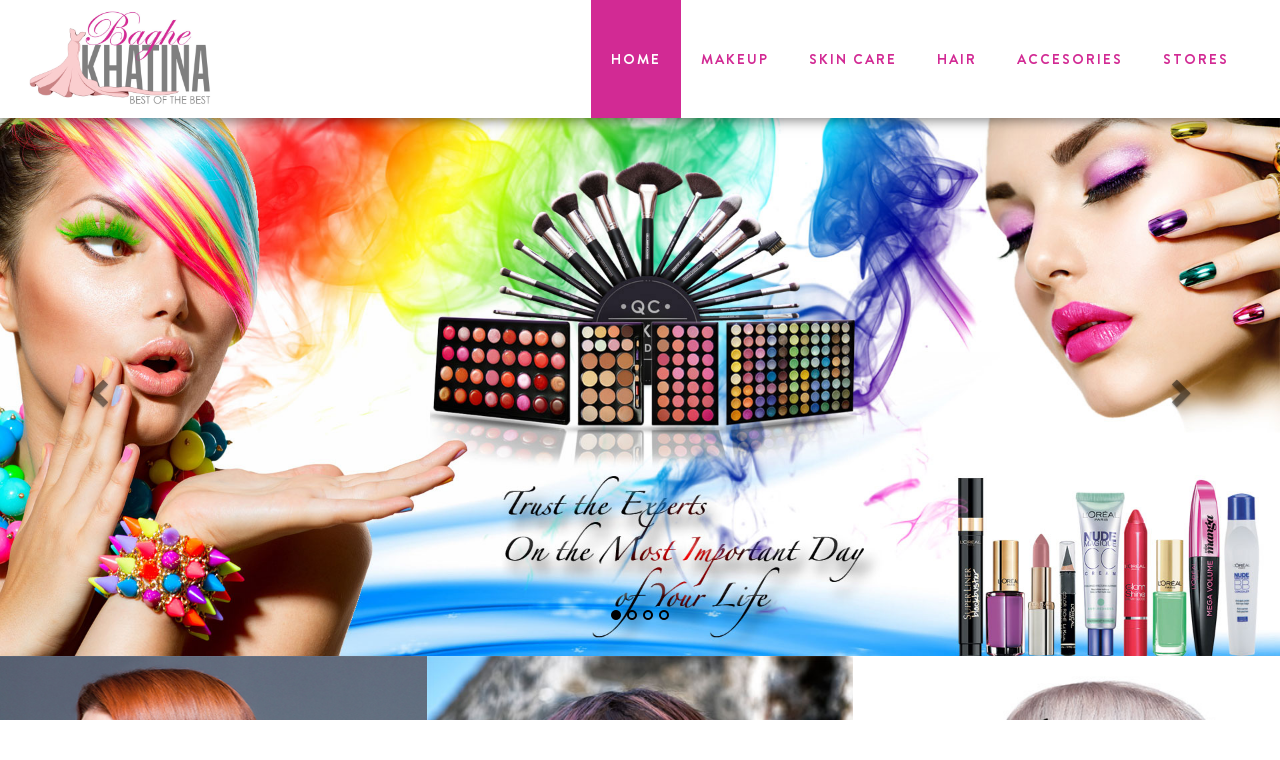

--- FILE ---
content_type: text/html
request_url: https://baghekhatina.com/
body_size: 5581
content:
<!DOCTYPE html>
<html lang="en">
<head prefix="og: http://ogp.me/ns#">
    <link href="favicon.ico" rel="shortcut icon" />
    <meta charset="utf-8">
    <meta http-equiv="X-UA-Compatible" content="IE=edge">
    <meta name="viewport" content="width=device-width, initial-scale=1">
    <meta name="keywords" content="cosmetic in Iraq, Selective in Iraq, flormar in Iraq, calvin klein in Iraq, cartier in Iraq, lakme in Iraq
          , bvlgari in Iraq, kezy in Iraq, cosmetics in Iraq, lipstic in Iraq, shampo in Iraq, hair color in Iraq, high quality cosmetics and professional hair color" />
    <meta name="description" content="Baghe Khatina" />
    <meta name="author" content="Baghe Khatina" />

    <meta property="og:image" content="https://baghekhatina.com/img/logo.jpg" />
    <meta property="og:type" content="website" />
    <meta property="og:url" content="http://baghekhatina.com" />
    <meta property="og:title" content="Baghe Khatina" />
    <meta property="og:description" content="Baghe Khatina" />

    <title>Baghe Khatina | Cosmetics retail stores In Iraq and Erbil Flormar Selective </title>

    <!-- Bootstrap -->
    <link href="css/bootstrap.min.css" rel="stylesheet">
    <link href="css/font-awesome.css" rel="stylesheet">
    <link rel="stylesheet" href="css/owl.carousel.min.css">
    <link rel="stylesheet" href="css/owl.theme.default.min.css">
    <link href="https://fonts.googleapis.com/css?family=Montserrat:300,400" rel="stylesheet">
    <link rel="stylesheet" href="css/style.css">
    <!-- HTML5 shim and Respond.js for IE8 support of HTML5 elements and media queries -->
    <!-- WARNING: Respond.js doesn't work if you view the page via file:// -->
    <!--[if lt IE 9]>
      <script src="https://oss.maxcdn.com/html5shiv/3.7.3/html5shiv.min.js"></script>
      <script src="https://oss.maxcdn.com/respond/1.4.2/respond.min.js"></script>
    <![endif]-->
</head>
<body>
    <header>
        <div class="header-wrap col-xs-12 col-sm-12 col-md-12">
            <nav class="cstm-menu navbar" role="navigation">
                <div class="container-fluid">
                    <!-- Brand and toggle get grouped for better mobile display -->
                    <div class="navbar-header">
                        <button type="button" class="navbar-toggle" data-toggle="collapse" data-target=".navbar-ex1-collapse">
                            <span class="sr-only">Toggle navigation</span>
                            <span class="icon-bar"></span>
                            <span class="icon-bar"></span>
                            <span class="icon-bar"></span>
                        </button>
                        <a class="navbar-brand" href="index.html">
                            <img src="img/logo.jpg" alt="Logo" class="img-responsive">
                        </a>
                    </div>

                    <!-- Collect the nav links, forms, and other content for toggling -->
                    <div class="collapse navbar-collapse navbar-ex1-collapse">
                        <ul class="nav navbar-nav navbar-right">
                            <li class="active-menu" dropdown-toggle=""><a href="index.html">Home</a></li>
                            <li dropdown-toggle="makeup" on><a href="javascript:void(0)">Makeup</a></li>
                            <li dropdown-toggle="skincare"><a href="javascript:void(0)">Skin Care</a></li>
                            <li dropdown-toggle="hair"><a href="javascript:void(0)">Hair</a></li>
                            <li dropdown-toggle="accesories"><a href="javascript:void(0)">Accesories</a></li>
                            <li dropdown-toggle=""><a href="stores.html">Stores</a></li>
                        </ul>
                    </div><!-- /.navbar-collapse -->
                </div>
            </nav>
        </div>
    </header>
    <div class="mega-menus">
        <!-- MAKEUP SUBMENU STARTS-->
        <div id="makeup" class="drop-mega">
            <div class="mega-wrap">
                <div class="leftside-mega">
                    <div class="submenu-ul">
                        <h3> </h3>
                        <ul></ul>
                    </div>
                    <div class="submenu-ul">
                        <h3><a>Face</a></h3>
                        <ul>
                            <li><a href="bb-cream.html">BB CREAM</a></li>
                            <li><a href="foundation.html">FOUNDATION</a></li>
                            <li><a href="blush.html">BLUSH</a></li>
                            <li><a href="powder.html">POWDER</a></li>
                            <li><a href="concealer.html">CONCEALER</a></li>
                            <li><a href="primer.html">PRIMER</a></li>
                            <li><a href="cc-cream.html">CC CREAM</a></li>
                            <li><a href="bronzer.html">BRONZER</a></li>
                            <li><a href="cnh.html">CONTOUR &amp; HIGHLIGHTS</a></li>
                            <li><a href="after-makeup.html">AFTER MAKEUP</a></li>
                        </ul>
                    </div>
                    <div class="submenu-ul">
                        <h3><a>Eyes</a></h3>
                        <ul>
                            <li><a href="eyeshadow.html">EYESHADOW</a></li>
                            <li><a href="mascara.html">MASCARA</a></li>
                            <li><a href="eywbrow.html">EYEBROW</a></li>
                            <li><a href="eye-pencil.html">EYE PENCIL</a></li>
                            <li><a href="liquid-eyeliner.html">LIQUID EYELINER</a></li>
                            <li><a href="eye-makeup-remover.html">EYE MAKEUP REMOVER</a></li>
                            <li><a href="eye-primer.html">PRIMER</a></li>
                        </ul>
                    </div>
                    <div class="submenu-ul">
                        <h3><a>Lips</a></h3>
                        <ul>
                            <li><a href="lip-balm.html">LIP BALM</a></li>
                            <li><a href="lip-gloss.html">LIP GLOSS</a></li>
                            <li><a href="lipstick.html">LIPSTICK</a></li>
                            <li><a href="lip-pencil.html">LIP PENCIL</a></li>
                            <li><a href="lip-primer.html">PRIMER</a></li>
                        </ul>
                    </div>
                    <div class="submenu-ul">
                        <h3><a>Nails</a></h3>
                        <ul>
                            <li><a href="nail-polish.html">NAIL POLISH</a></li>
                            <li><a href="nail-care.html">NAIL CARE</a></li>
                            <li><a href="nail-enamel-driver.html">NAIL ENAMEL DRYER</a></li>
                            <li><a href="nail-polish-remover.html">NAIL POLISH REMOVER</a></li>
                        </ul>
                    </div>
                    <div class="submenu-ul">
                        <h3> </h3>
                        <ul></ul>
                    </div>
                </div>
                <!-- <div class="rightside-menu">
                  <a href="#" class="image-right"></a>
                </div> -->
            </div>
        </div>
        <!-- MAKEUP SUBMENU ENDS HERE -->
        <!-- SKIN CARE SUBMENU STARTS -->
        <div id="skincare" class="drop-mega">
            <div class="mega-wrap">
                <div class="leftside-mega">
                    <div class="submenu-ul">
                        <h3> </h3>
                        <ul></ul>
                    </div>
                    <div class="submenu-ul">
                        <h3><a>Face Care</a></h3>
                        <ul>
                            <li><a href="cleansers.html">CLEANSERS</a></li>
                            <li><a href="face-moisturizer.html">MOISTURIZER</a></li>
                        </ul>
                    </div>
                    <div class="submenu-ul">
                        <h3><a>Hand&amp;Body Care</a></h3>
                        <ul>
                            <li><a href="hand-moisturizer.html">MOISTURIZER</a></li>

                        </ul>
                    </div>
                    <div class="submenu-ul">
                        <h3><a>Perfume</a></h3>
                        <ul>
                            <li><a href="perfume.html">PERFUME</a></li>

                        </ul>
                    </div>
                    <div class="submenu-ul">
                        <h3><a href="#"></a></h3>
                        <ul></ul>
                    </div>
                    <div class="submenu-ul">
                        <h3> </h3>
                        <ul></ul>
                    </div>
                </div>
                <!-- <div class="rightside-menu">
                  <a href="#" class="image-right"></a>
                </div> -->
            </div>
        </div>
        <!-- SKINCARE SUBMENU ENDS HERE -->
        <!-- HAIR SUBMENU STARTS -->
        <div id="hair" class="drop-mega">
            <div class="mega-wrap">
                <div class="leftside-mega">
                    <div class="submenu-ul">
                        <h3> </h3>
                        <ul></ul>
                    </div>
                    <div class="submenu-ul">
                        <h3><a>Color</a></h3>
                        <ul>
                            <li><a href="kezycolor.html">Kezy</a></li>
                            <li><a href="selectivecolor.html">Selective</a></li>
                            <li><a href="lakmecolor.html">Lakme</a></li>
                        </ul>
                    </div>
                    <div class="submenu-ul">
                        <h3><a>Shampoo</a></h3>
                        <ul>
                            <li><a href="kezyshampoo.html">Kezy</a></li>
                            <li><a href="selectiveshampoo.html">Selective</a></li>
                            <li><a href="lakmeshampoo.html">Lakme</a></li>
                        </ul>
                    </div>
                    <div class="submenu-ul">
                        <h3><a>HairCare</a></h3>
                        <ul>
                            <li><a href="kezyhaircare.html">Kezy</a></li>
                            <li><a href="selectivehaircare.html">Selective</a></li>
                            <li><a href="lakmehaircare.html">Lakme</a></li>
                        </ul>
                    </div>
                    <div class="submenu-ul">
                        <h3><a href="#"></a></h3>
                        <ul></ul>
                    </div>
                    <div class="submenu-ul">
                        <h3> </h3>
                        <ul></ul>
                    </div>
                </div>
            </div>
        </div>
        <!-- HAIR SUBMENU ENDS HERE -->
        <!-- ACCESORIES SUBMENU STARTS -->
        <div id="accesories" class="drop-mega">
            <div class="mega-wrap">
                <div class="leftside-mega">
                    <div class="submenu-ul">
                        <h3> </h3>
                        <ul></ul>
                    </div>
                    <div class="submenu-ul">
                        <h3><a>Face Care</a></h3>
                        <ul>
                            <li><a href="face-brush.html">BRUSH</a></li>
                            <li><a href="sponge.html">SPONGE</a></li>
                            <li><a href="face-applicator.html">APPLICATOR</a></li>
                        </ul>
                    </div>
                    <div class="submenu-ul">
                        <h3><a>Eye</a></h3>
                        <ul>
                            <li><a href="eye-brush.html">BRUSH</a></li>
                            <li><a href="complementary-products.html">COMPLEMENTARY PRODUCTS</a></li>
                            <li><a href="false-eyelashes.html">FALSE EYELASHES</a></li>
                            <li><a href="eyelash-curler.html">EYELASH CURLER</a></li>
                            <li><a href="eye-applicator.html">APPLICATOR</a></li>
                        </ul>
                    </div>
                    <div class="submenu-ul">
                        <h3><a>Nail</a></h3>
                        <ul>
                            <li><a href="scissors.html">SCISSORS</a></li>
                            <li><a href="nail-file.html">NAIL FILE</a></li>
                            <li><a href="fake-nails.html">FAKE NAILS</a></li>
                            <li><a href="nail-complementary-products.html">COMPLEMENTARY PRODUCTS</a></li>
                            <li><a href="nail-art.html">NAIL ART</a></li>

                        </ul>
                    </div>
                    <div class="submenu-ul">
                        <h3><a>Other</a></h3>
                        <ul>
                            <li><a href="hand-bags.html">Hand Bags</a></li>
                            <li><a href="Shoes.html">Shoes</a></li>
                        </ul>
                    </div>
                    <div class="submenu-ul">
                        <h3> </h3>
                        <ul></ul>
                    </div>
                </div>
                <!-- <div class="rightside-menu">
                  <a href="#" class="image-right"></a>
                </div> -->
            </div>
        </div>
        <!-- ACCESORIES SUBMENU ENDS HERE -->
    </div>

    <main>
        <div id="slider-dv">
            <div id="carousel-cos" class="carousel slide hidden-xs" data-ride="carousel">
                <ol class="carousel-indicators">
                    <li data-target="#carousel-cos" data-slide-to="0" class="active"></li>
                    <li data-target="#carousel-cos" data-slide-to="1" class=""></li>
                    <li data-target="#carousel-cos" data-slide-to="2" class=""></li>
                    <li data-target="#carousel-cos" data-slide-to="3" class=""></li>
                </ol>
                <div class="carousel-inner">
                    <div class="item first-slide active">
                        <!-- Slider Content -->
                        <img src="img/slider/slider1.jpg" alt="Loreal cosmetic products for eye care in Iraq">
                    </div>
                    <div class="item second-slide">
                        <!-- Slider Content -->
                        <img src="img/slider/slider2.jpg" alt="Beautiful eye lens store shop in Iraq">
                    </div>
                    <div class="item third-slide">
                        <!-- Slider Content -->
                        <img src="img/slider/slider3.jpg" alt="Revlon cosmetic care in Iraq">
                    </div>
                    <div class="item third-slide">
                        <!-- Slider Content -->
                        <img src="img/slider/slider5.jpg" alt="Flormar cosmetic eye care Iraq">
                    </div>
                </div>
                <a class="left carousel-control" href="#carousel-cos" data-slide="prev"><span class="glyphicon glyphicon-chevron-left"></span></a>
                <a class="right carousel-control" href="#carousel-cos" data-slide="next"><span class="glyphicon glyphicon-chevron-right"></span></a>
            </div>
            <div class="main-caros hidden-sm hidden-md hidden-lg">
                <div class="owl-carousel main-sli1">
                    <div><img src="img/slider/1.jpg" alt="Loreal cosmetic products for eye care in Iraq"></div>
                    <div><img src="img/slider/2.jpg" alt="Beautiful eye lens store shop in Iraq"></div>
                    <div><img src="img/slider/3.jpg" alt="Revlon cosmetic care in Iraq"></div>
                    <div><img src="img/slider/5.jpg" alt="Flormar cosmetic eye care Iraq"></div>
                </div>
            </div>
            <div class="three-cols zoom-images">
                <div class="first-column all-zooms col-xs-12 col-sm-4 col-md-4">
                    <img src="img/treatment.jpg" alt="kezy in Iraq kurdistan kezy haircare products in Iraq kezy Iraq">
                    <div class="overlay-img">
                        <div class="caption-zoom">
                            <h2></h2>
                            <a href="kezyhaircare.html">Explore</a>
                        </div>
                    </div>
                </div>
                <div class="second-column all-zooms col-xs-12 col-sm-4 col-md-4">
                    <img src="img/colorDefault.jpg" alt="selectiv in Iraq kurdistan selectiv hair prodcuts and cosmetics">
                    <div class="overlay-img">
                        <div class="caption-zoom">
                            <h2>reverso hair color</h2>
                            <a href="selectivecolor.html">Explore</a>
                        </div>
                    </div>
                </div>
                <div class="third-column all-zooms col-xs-12 col-sm-4 col-md-4">
                    <img src="img/shampooDefault.jpg" alt="Lakme in Iraq kurdistan Lakme cosmetics beauty care">
                    <div class="overlay-img">
                        <div class="caption-zoom">
                            <h2>shampoo</h2>
                            <a href="lakmeshampoo.html">Explore</a>
                        </div>
                    </div>
                </div>
            </div>
            <!-- Two Column Zoom Section -->
            <div class="two-cols zoom-images">
                <div class="first-column all-zooms col-xs-12 col-sm-6 col-md-6">
                    <img src="img/sol-brows.jpg" alt="">
                    <div class="overlay-img">
                        <div class="caption-zoom">
                            <h2>MATTE EFFECT</h2>
                            <a href="lip-gloss.html">Explore</a>
                        </div>
                    </div>
                </div>
                <div class="second-column all-zooms col-xs-12 col-sm-6 col-md-6">
                    <img src="img/sag-mat.jpg" alt="">
                    <div class="overlay-img">
                        <div class="caption-zoom">
                            <h2>SUPER BROWS</h2>
                            <a href="mascara.html">Explore</a>
                        </div>
                    </div>
                </div>
            </div>
            <!-- three column zoom section 2-->
            <div class="three-cols zoom-images">
                <div class="first-column all-zooms col-xs-12 col-sm-4 col-md-4">
                    <img src="img/lips.jpg" alt="">
                    <div class="overlay-img">
                        <div class="caption-zoom">
                            <h2>Perfect Colors</h2>
                            <a href="lipstick.html">Explore</a>
                        </div>
                    </div>
                </div>
                <div class="second-column all-zooms col-xs-12 col-sm-4 col-md-4">
                    <img src="img/brushDefault.jpg" alt="">
                    <div class="overlay-img">
                        <div class="caption-zoom">
                            <h2>FASCINATING LOOK</h2>
                            <a href="face-brush.html">Explore</a>
                        </div>
                    </div>
                </div>
                <div class="third-column all-zooms col-xs-12 col-sm-4 col-md-4">
                    <img src="img/nails.jpg" alt="">
                    <div class="overlay-img">
                        <div class="caption-zoom">
                            <h2>ENJOYABLE NAILS</h2>
                            <a href="nail-polish.html">Explore</a>
                        </div>
                    </div>
                </div>
            </div>

            <div class="instagram-widget">
                <div class="owl-carousel insta">
                    <div><img src="img/slider/001.jpg" alt=""></div>
                    <div><img src="img/slider/002.jpg" alt=""></div>
                    <div><img src="img/slider/003.jpg" alt=""></div>
                    <div><img src="img/slider/004.jpg" alt=""></div>
                    <div><img src="img/handbags/Braunbuffel.jpg" alt=""></div>
                    <div><img src="img/slider/005.jpg" alt=""></div>
                    <div><img src="img/slider/006.jpg" alt=""></div>
                    <div><img src="img/shoes/1.jpg" alt=""></div>
                    <div><img src="img/slider/007.jpg" alt=""></div>
                    <div><img src="img/slider/008.jpg" alt=""></div>
                    <div><img src="img/slider/009.jpg" alt=""></div>
                    <div><img src="img/slider/010.jpg" alt=""></div>

                    <div><img src="img/shoes/2.jpg" alt=""></div>
                </div>
            </div>

        </div>
    </main>
    <footer>
        <div class="footer-wrap">
            <div class="container">
                <div class="col-xs-12 col-sm-4 col-md-4">
                    <h3 class="col-title"></h3>
                    <img src="img/logo.jpg" alt="Logo" class="img-responsive thumbnail">
                </div>
                <div class="col-xs-12 col-sm-4 col-md-4">
                    <h3 class="col-title">Contact Us</h3>
                    <ul>
                        <li><a>Bajer Street</a></li>
                        <li><a>Malta - Duhok</a></li>
                        <li><a>info@baghekhatina.com</a></li>
                        <li class="call-link"><a>‎‎+380 734 454978</a></li>
                    </ul>
                </div>
                <div class="col-xs-12 col-sm-4 col-md-4">
                    <h3 class="col-title">Corporate</h3>
                    <ul>
                        <li><a href="aboutus.html">About Us</a></li>
                        <li><a href="business.html">Business</a></li>
                        <li><a href="vision-mission.html">Vission&Mission</a></li>
                        <li><a href="stores.html">Stores</a></li>
                        <li><a href="contactus.aspx">Contact US</a></li>
                    </ul>
                </div>
            </div>
        </div>

        <div class="social-dvs">
            <div class="container">

                <div class="social-wrap d-flex flex-wrap justify-content-between align-items-center">

                    <!-- Baghe Khatina -->
                    <div class="contact-info order-1 w-100 text-center text-md-start">
                        <p>Baghe Khatina</p>
                        <p>Best Of The Best</p>
                    </div>

                    <!-- Social Icons -->
                    <ul class="social-icons d-flex justify-content-center order-2">
                        <li  class="text-center"><a href="https://www.facebook.com/Baxe-Xatina-209788899145815" target="_blank" class="text-center"><i class="fa fa-facebook"></i></a></li>
                        <li  class="text-center"><a href="https://www.youtube.com/channel/UCrEKYS5jaGHLRr6DmGtuG9Q" target="_blank" class="text-center"><i class="fa fa-youtube"></i></a></li>
                        <li  class="text-center"><a href="https://www.instagram.com/baghe_khatina" target="_blank" class="text-center"><i class="fa fa-instagram"></i></a></li>
                        <li  class="text-center"><a href="#" data-toggle="modal" data-target="#firstModal" class="text-center"><i class="fa fa-snapchat-square" aria-hidden="true"></i></a></li>
                    </ul>

                    <!-- Download App Links -->
                    <div class="download-apps d-flex justify-content-center order-3 mt-2">
                        <a href="https://apps.apple.com/us/app/baghe-khatina/id1660976984" target="_blank" style="margin-right: 10px;">
                            <img src="https://developer.apple.com/assets/elements/badges/download-on-the-app-store.svg" alt="Download on the App Store" style="height: 40px;">
                        </a>
                        <a href="https://play.google.com/store/apps/details?id=com.paket.bakhekhatina" target="_blank">
                            <img src="https://upload.wikimedia.org/wikipedia/commons/7/78/Google_Play_Store_badge_EN.svg" alt="Get it on Google Play" style="height: 40px;">
                        </a>
                    </div>

                </div>
            </div>
        </div>

        <!--<div class="social-dvs">
        <div class="container">
            <div class="social-wrap">
                <div class="contact-info">
                    <p>Baghe Khatina</p>
                    <p>Best Of The Best</p>
                </div>

                <ul class="social-icons">
                    <li><a href="https://www.facebook.com/Baxe-Xatina-209788899145815" target="_blank"><i class="fa fa-facebook"></i></a></li>
                    <li><a href="https://www.youtube.com/channel/UCrEKYS5jaGHLRr6DmGtuG9Q" target="_blank"><i class="fa fa-youtube"></i></a></li>
                    <li><a href="https://www.instagram.com/baghe_khatina" target="_blank"><i class="fa fa-instagram"></i></a></li>
                    <li><a href="" data-toggle="modal" data-target="#firstModal"><i class="fa fa-snapchat-square" aria-hidden="true"></i></a></li>
                </ul>-->
        <!-- Download App Links -->
        <!--<div class="download-apps" style="margin-top: 15px;">
                    <a href="https://apps.apple.com/" target="_blank" style="margin-right: 10px;">
                        <img src="https://developer.apple.com/assets/elements/badges/download-on-the-app-store.svg" alt="Download on the App Store" style="height: 40px;">
                    </a>
                    <a href="https://play.google.com/store" target="_blank">
                        <img src="https://upload.wikimedia.org/wikipedia/commons/7/78/Google_Play_Store_badge_EN.svg" alt="Get it on Google Play" style="height: 40px;">
                    </a>
                </div>

            </div>


        </div>
    </div>-->

        <div class="copyright">
            <div class="container">Copyright &copy; All Rights Reserved. <br />Design By <a href="http://alinit.com" target="_blank">Alin</a> IT&Design</div>
        </div>
        <div class="scrollToTop">
            <a id="scroll-top"><i class="fa fa-chevron-up" aria-hidden="true"></i></a>
        </div>

        <div id="firstModal" class="modal fade snapModal" role="dialog">
            <div class="modal-dialog">
                <!-- Modal content-->
                <div class="modal-content">
                    <div class="modal-body">
                        <img src="img/snap.jpg" class="img-responsive">
                    </div>
                    <div class="modal-footer">
                        <button type="button" class="btn btn-default" data-dismiss="modal">Close</button>
                    </div>
                </div>
            </div>
        </div>
    </footer>


    <!-- jQuery (necessary for Bootstrap's JavaScript plugins) -->
    <!-- <script src="https://ajax.googleapis.com/ajax/libs/jquery/1.12.4/jquery.min.js"></script> -->
    <!-- Include all compiled plugins (below), or include individual files as needed -->
    <script src="https://code.jquery.com/jquery-3.2.1.min.js"></script>
    <script src="js/bootstrap.min.js"></script>
    <script src="js/custom.js"></script>

    <script src="js/owl.carousel.min.js"></script>
</body>
</html>

--- FILE ---
content_type: text/css
request_url: https://baghekhatina.com/css/style.css
body_size: 8797
content:
/* Unzipping Fonts Here
=================================== */
@font-face {
    font-family: 'Brandon Text';
    src: url('../fonts/brandonBold/BrandonText-Bold.eot');
    src: url('../fonts/brandonBold/BrandonText-Bold.eot?#iefix') format('embedded-opentype'), url('../fonts/brandonBold/BrandonText-Bold.woff') format('woff'), url('../fonts/brandonBold/BrandonText-Bold.ttf') format('truetype');
    font-weight: bold;
    font-style: normal;
}

/* Some Custom Styling
=================================== */
.snapModal {
        width:470px; 
        height:550px;
        margin: auto;
        text-align: center;
    }
        .snapModal img {
            width: 360px;
            height: 380px;
        }
.snapModal h3{
    color:#D22A94; 
}
    .snapModal p {
        color:#D22A94;  margin-top:20px; 
    }

hr{
    border-color:#D22A94;
}
.vision{
    border-bottom: 1px solid #D22A94;
    width:64px;
}
.mission{
    border-bottom: 1px solid #D22A94;
    width:80px;
}
a {
    cursor: pointer;
    outline: none;
}

    a:focus {
        outline: none;
    }

header {
    float: left;
    width: 100%;
    background: #fff;
    padding: 0;
    position: fixed;
    box-shadow: 2px 2px 12px rgba(0,0,0,0.5);
    z-index: 999;
    top: 0;
}

.cstm-menu .navbar-nav li a {
    font-family: 'Brandon Text';
    font-weight: bold;
    font-style: normal;
    color: #D22A94;
    font-size: 14px;
    text-transform: uppercase;
    letter-spacing: 2px;
    padding: 49px 20px;
    margin-top: -1px;
    margin-bottom: -1px;
    -webkit-transition: box-shadow 0.6s cubic-bezier(0.19, 1, 0.22, 1);
    -moz-transition: box-shadow 0.6s cubic-bezier(0.19, 1, 0.22, 1);
    transition: box-shadow 0.6s cubic-bezier(0.19, 1, 0.22, 1);
    box-shadow: inset 0 0 0 0 #000;
}

.cstm-menu .navbar-brand {
    height: auto;
    padding: 20px 15px;
}

nav.cstm-menu.navbar {
    margin-bottom: 0;
}

.cstm-menu .navbar-nav li > a:hover, .cstm-menu .navbar-nav li.active-menu > a {
    background: transparent;
    box-shadow: inset 0 119px 0 0 #D22A94;
    cursor: pointer;
    color: #fff;
}

.cstm-menu .navbar-nav li a:focus {
    box-shadow: inset 0 119px 0 0 #D22A94;
    color: #fff;
}

.mega-menus {
    background-color: rgba(238, 238, 238, 0.8);
    font-family: 'Brandon Text';
    font-weight: bold;
    font-style: normal;
    float: left;
    width: 100%;
    position: relative;
}

.leftside-mega {
    float: left;
    width: 100%;
}

.submenu-ul {
    float: left;
    width: 16.666%;
}

    .submenu-ul h3 {
        margin: 0;
        background: #fff;
        height: 50px;
        text-transform: uppercase;
        font-size: 15px;
        border-right: 1px solid #CECECE;
        color: #000;
        display: block;
    }

        .submenu-ul h3 a {
            color: #000;
            text-decoration: none;
            display: block;
            padding: 16px 17px;
        }

    .submenu-ul:first-child h3, .submenu-ul:last-child h3, .submenu-ul:nth-child(5) h3 {
        border: 0;
    }

    .submenu-ul ul {
        list-style: none;
        padding: 17px;
        border-right: 1px solid #CECECE;
        margin-bottom: 0;
        padding-bottom: 27px;
    }

        .submenu-ul ul li a {
            color: inherit;
            padding: 5px 0;
            display: inline-block;
            text-decoration: none;
            transition: all ease 300ms;
        }

            .submenu-ul ul li a:hover {
                color: #999;
            }

#makeup .rightside-menu a {
    background-image: url(../img/menu1.jpg);
}

#skincare .rightside-menu a {
    background-image: url(../img/skincare.jpg);
}

.rightside-menu a {
    display: inline-block;
    position: absolute;
    right: 0;
    width: 29%;
    bottom: 0;
    height: 394px;
    top: 0;
}

.submenu-ul:first-child ul, .submenu-ul:last-child ul, .submenu-ul:nth-child(5) ul {
    border: 0;
}

.submenu-ul > ul {
    height: 344px;
}

.drop-mega {
    float: left;
    width: 100%;
    position: fixed;
    margin-top: -470px;
    background-color: rgba(238, 238, 238, 0.97);
    z-index: 99;
}

main {
    margin-top: 118px;
}

div#carousel-cos {
    /* min-height: 666px; */
}

.carousel-control.left, .carousel-control.right {
    background: transparent;
}

.carousel-control {
    font-weight: 100;
    color: #000;
}

.carousel-indicators .active {
    background-color: #000;
    width: 10px;
    height: 10px;
    margin: 1px;
}

.carousel-indicators li {
    border: 2px solid #000;
    border-radius: 10px;
}
/* .first-slide{
	background-image: url(../img/banner3_slider.jpg);
}
.second-slide{
	background-image: url(../img/slider1.jpg);
}
.third-slide{
	background-image: url(../img/slider2.jpg);
} */
.item {
    background-repeat: no-repeat;
    background-size: cover;
    /* height: 666px; */
}

.all-zooms {
    float: left;
    /* width: 33.33%; */
    text-align: center;
    font-family: Brandon Text;
    text-transform: uppercase;
    /* min-height: 634px; */
    background-repeat: no-repeat;
    background-size: cover;
    transition: all ease 300ms;
    position: relative;
    padding: 0;
}

.caption-zoom h2 {
    font-size: 40px;
    line-height: 40px;
    letter-spacing: 3px;
    color: #fff;
    padding: 0 70px;
}

.caption-zoom a {
    padding: 10px 30px;
    line-height: 20px;
    background: #fff;
    color: #000;
    display: inline-block;
    margin-top: 20px;
    transition: all ease 300ms;
    text-decoration: none;
    border: 2px solid #fff;
}


.two-cols .first-column.all-zooms .caption-zoom h2 {
    color: #fff;
}

.second-column.all-zooms .caption-zoom a {
    background: #000;
    border-color: #000;
    color: #fff;
}

    .second-column.all-zooms .caption-zoom a:hover {
        border-color: #fff;
    }

.caption-zoom a:hover {
    border: 2px solid #000;
}

.overlay-img {
    position: absolute;
    top: 0;
    min-height: 100%;
    float: left;
    width: 100%;
    transition: background ease 300ms;
}

.caption-zoom {
    position: absolute;
    width: 100%;
    bottom: 35px;
    transition: all ease 300ms;
}

.all-zooms:hover .overlay-img a {
    margin-top: 50px;
}

.all-zooms:hover .overlay-img {
    background: rgba(0,0,0,0.3);
    cursor: pointer;
}

.all-zooms > img {
    width: 100%;
    position: relative;
    left: 0;
    transition: all ease 300ms;
}

.all-zooms {
    overflow: hidden;
}

    .all-zooms:hover img {
        transform: scale(1.2);
    }

.two-cols .all-zooms .overlay-img {
    /* min-height: 528px; */
}

.two-cols.zoom-images {
    float: left;
    width: 100%;
}

.two-cols .all-zooms {
    /* width: 50%; */
    min-height: 100%;
}

.two-cols .caption-zoom h2 {
    font-size: 50px;
    padding-left: 0;
}

.two-cols .caption-zoom {
    text-align: left;
    padding-left: 50px;
}

.instagram-widget {
    float: left;
    width: 100%;
}

.count-footer {
    float: left;
    width: 100%;
    padding: 50px 0;
    background: #EEEEEE;
    font-family: Brandon Text;
}

    .count-footer p {
        line-height: 23px;
    }

.social-dvs {
    font-family: Brandon Text;
    padding: 30px 0;
}

.social-wrap {
    display: flex;
    flex-wrap: wrap;
    justify-content: space-between;
    align-items: center;
}

.contact-info {
    margin-bottom: 10px;
}

.social-icons {
    list-style: none;
    padding: 0;
    display: flex;
    gap: 10px;
}

    .social-icons li a {
        color: #000;
        font-size: 35px;
        line-height: 41px;
    }

.download-apps a img {
    height: 40px;
    margin: 0 5px;
}

@media (min-width: 768px) {
    .contact-info, .social-icons, .download-apps {
        width: auto;
    }

    .social-wrap {
        flex-wrap: nowrap;
    }
}

@media (max-width: 767px) {
    .contact-info {
        width: 100%;
        text-align: center;
    }

    .social-icons {
        justify-content: center;
        margin: 10px 0;
    }

    .download-apps {
        justify-content: center;
    }
}

/*.social-dvs {*/
    /*float: left;*/
    /*width: 100%;*/
    /*font-family: Brandon Text;
    padding: 60px 0;
}

ul.social-icons {
    list-style: none;
    padding: 0;
}

    ul.social-icons li a {
        color: #000;
        font-size: 35px;
        line-height: 41px;
    }

ul.social-icons {
    float: left;
    margin-bottom: 0;
}

footer ul.social-icons {
    padding-right: 40px;
    padding: 7px 30px 7px 10px;
}*/

.contact-info {
    float: left;
    text-transform: uppercase;
    font-size: 20px;
    line-height: 16px;
}

    .contact-info p {
        color: #000;
        font-size: 20px;
        line-height: 16px;
        font-weight: 700;
        font-family: Brandon Text;
    }

.social-wrap {
    display: table;
    float: none;
    margin: 0 auto;
}

ul.social-icons li {
    float: left;
    padding: 0 40px;
}

ul.social-icons {
    padding-right: 40px;
}

.scrollToTop a {
    font-size: 20px;
    width: 50px;
    height: 50px;
    display: block;
    text-align: center;
    color: #fff;
    padding: 9px 0;
    border-radius: 18px;
}

.scrollToTop {
    position: fixed;
    bottom: 31px;
    right: 40px;
    background: #000;
    display: none;
    z-index: 999;
}

.footer-wrap {
    background: #252525;
    padding: 40px 0;
}

footer {
    width: 100%;
    float: left;
}

h3.col-title {
    font-family: Brandon Text;
    text-transform: uppercase;
    color: #fff;
    margin-bottom: 15px;
}

footer p {
    font-family: Montserrat;
    color: #ccc;
    line-height: 23px;
    font-weight: 300;
    font-size: 15px;
}

footer ul li a {
    color: #ccc;
    font-family: Montserrat;
    line-height: 28px;
    transition: all ease 300ms;
    text-decoration: none;
}

    footer ul li a:hover {
        color: #fff;
        text-decoration: none;
    }

footer ul {
    list-style: none;
    padding: 0;
}

.copyright {
    background: #111;
    padding: 15px 0;
    text-align: center;
    font-family: Brandon Text;
    color: #fff;
}

div#slider-dv img {
    width: 100%;
}
/* FOR TIME BEING */

.navbar-header {
    /* background: #000;
    padding-left: 20px; */
}

/* /FOR TIME BEING/ */

/* Product Page CSS
===================================== */
.content-product {
    background-size: cover;
    background-repeat: no-repeat;
    background-attachment: fixed;
}

.makeup-pro {
    background-image: url(../img/makeup-bg.jpg);
}

.makeup-pro {
    background-image: url(../img/bbcream.jpg);
}
.hair-color{
    background-image: url(../img/colorbg.jpg);
}
.makeup-eyes {
    background-image: url(../img/eyes.jpg);
}

.makeup-lips {
    background-image: url(../img/lips-bg.jpg);
}

.makeup-nail {
    background-image: url(../img/nail.jpg);
}

.makeup-cleanser {
    background-image: url(../img/cleanser-bg.jpg);
}

.makeup-handmoist {
    background-image: url(../img/hand-moist-bg.jpg);
}

.makeup-perfume {
    background-image: url(../img/perfume-bg.jpg);
}

.makeup-faceacc {
    background-image: url(../img/faceacc-bg.jpg);
}

.makeup-about {
    background-image: url(../img/aboutus.jpeg);
}

.shoes-bg {
    background-image: url(../img/BG/shoesBg.jpg);
}
.content-product .page-titl h1 {
    font-family: Brandon Text;
    font-size: 80px;
    color: #000;
    text-transform: uppercase;
    margin: 0;
}

.main-prodiv {
    background: #fff;
    padding: 20px;
}

    .main-prodiv ul {
        list-style: none;
        padding: 0;
        float: left;
        width: 100%;
    }

.main-prodiv {
    background: #fff;
    padding: 20px;
    float: left;
    width: 100%;
    margin-bottom: 70px;
}

li.product img {
    width: 100%;
    margin-bottom: 15px;
}

li.product a {
    text-decoration: none;
}

span.some-des {
    float: left;
    width: 100%;
    display: block;
    font-family: Brandon Text;
    text-transform: uppercase;
    color: #ccc;
}

span.product-title {
    color: #000;
    font-family: Brandon Text;
    display: block;
    letter-spacing: 2px;
    border-bottom: 2px solid #000;
    padding-bottom: 6px;
    margin-bottom: 1px;
    margin-top: 14px;
}

a.quick-view {
    background: #eee;
    color: #000;
    font-family: Brandon Text;
    text-transform: uppercase;
    display: block;
    text-align: center;
    padding: 10px;
    text-decoration: none;
    display: none;
    /* transition: all ease 300ms; */
}

    a.quick-view:hover {
        background: #000;
        color: #fff;
    }

.main-prodiv ul li {
    width: 23%;
    float: left;
    margin: 1%;
}

a.quick-view {
    /* display: none; */
}

.main-prodiv ul li {
    width: 24%;
    float: left;
    margin: 0.5%;
    min-height: 453px;
}

a.quick-view {
    float: left;
    width: 100%;
    transition: background ease 300ms;
    height: auto !important;
}

.main-prodiv ul li.two-span {
    width: 48.9%;
    position: relative;
    height: 100%;
}

    .main-prodiv ul li.two-span .over-img {
        height: 100%;
        background: rgba(0,0,0,0.2);
        top: 0 !important;
        position: absolute;
    }

    .main-prodiv ul li.two-span img {
        margin-bottom: 0;
    }

.over-img p {
    font-family: Montserrat;
    color: #fff;
    padding: 20px;
    bottom: 0;
    position: absolute;
    width: 100%;
}

.over-img {
    width: 100%;
}

.modal-open .modal {
    z-index: 9999;
}

.modal-content, .modal-body {
    float: left;
    width: 100%;
}

.modal button.close {
    font-size: 37px;
    line-height: normal;
    background: #000;
    border-radius: 100%;
    width: 40px;
    height: 40px;
    color: #fff;
    transition: opacity ease 300ms;
    position: absolute;
    right: -21px;
    top: -19px;
    opacity: 1;
    font-weight: 100;
    outline: none;
}

.modal-header {
    border: 0;
    padding: 0;
}

.modal-body h3 {
    font-family: Brandon Text;
    font-size: 28px;
    color: #dd0d63;
    letter-spacing: 2.79px;
    padding: 0px 0 0;
    margin-top: 0;
}

.modal-body p {
    font-family: Montserrat;
    font-size: 20px;
    font-weight: 300;
}

.pro-imagepop, .pro-imagedes {
    display: table-cell;
    vertical-align: middle;
    height: 100%;
    float: none;
}

.pro-popup {
    float: left;
    width: 100%;
    display: table;
    height: 100%;
    position: relative;
}

.product-des > a {
    display: table-cell;
    vertical-align: baseline;
    position: absolute;
    width: 100%;
    bottom: 0;
}

.product-des {
    min-height: 68px;
    display: table;
    position: relative;
    width: 100%;
}

.cstm-menu .navbar-brand > img {
    max-width: 190px;
}

.cstm-menu .navbar-brand {
    padding: 8px;
    background: transparent;
}

ul.color-images {
    list-style: none;
    padding: 0;
}

    ul.color-images li {
        float: left;
        width: 50px;
        margin-right: 6px;
        height: 50px;
        transition: all ease 300ms;
    }

        ul.color-images li img {
            width: 100%;
            height: 100%;
            transition: all ease 300ms;
        }

            ul.color-images li img:hover {
                width: 100%;
                height: 70px;
                cursor: pointer;
            }

.content-product .page-titl {
    margin-top: 30px;
    background: rgba(255,255,255,0.7);
}

.submenu-ul ul li a {
    text-transform: uppercase;
}

.parablock {
    padding: 30px 38px;
    float: left;
    width: 100%;
}

.main-prodiv h2 {
    font-family: Brandon Text;
    text-transform: uppercase;
    font-size: 60px;
    color: #D22A94;
}

.vision-one {
    float: left;
    width: 100%;
}

.main-prodiv p, .main-prodiv .vision-one ul li {
    font-family: Montserrat;
    line-height: 29px;
    font-size: 16px;
    display: block;
    width: 100%;
    list-style: circle;
}

.main-prodiv .vision-one ul li {
    float: left;
    width: 100%;
    min-height: inherit;
    list-style: circle;
    font-family: Montserrat;
    margin-left: 0;
}

table {
    width: 100%;
    margin-top: 30px;
    margin-bottom: 40px;
}

thead th, tfoot th, tfoot td {
    border-spacing: 60px;
    width: 30%;
    text-align: center;
    padding: 10px 10px;
    box-sizing: border-box;
}

thead, tfoot {
    background: #D22A94;
    font-family: Brandon Text;
    color: #fff;
    font-size: 20px;
    border: 1px solid #D22A94;
}

tbody {
    font-family: Montserrat;
    text-align: center;
    font-size: 20px;
    line-height: 50px;
}

    tbody th {
        text-align: center;
        font-size: 16px;
    }

    tbody tr {
        border-bottom: 1px solid #ccc;
    }

        tbody tr:last-child {
            border: 0;
        }

tbody {
    border-left: 1px solid #ccc;
    border-right: 1px solid #ccc;
}

.copyright {
    float: left;
    width: 100%;
}

.contact-map .form-group {
    padding-left: 0;
    font-family: Montserrat;
}

.contact-map textarea.form-control {
    height: 160px;
}

.contact-map button.btn.btn-primary, submitButton {
    background: #d22a94 !important;
    border: 0;
    font-family: Montserrat;
    text-transform: uppercase;
    font-weight: 900;
    padding: 10px 50px;
    transition: all ease 300ms;
}

    .contact-map button.btn.btn-primary:hover {
        background: #99286f;
    }

ul.contact-details li {
    float: left;
    width: 100%;
    min-height: inherit;
    font-family: Montserrat;
    line-height: 27px;
}

body .contact-map {
    margin-bottom: 50px;
}

.city-col h3 {
    text-align: center;
    margin: 0;
    padding: 12px;
    font-family: Brandon Text;
    text-transform: uppercase;
    background: #D22A94;
    color: #fff;
    font-size: 22px;
    border-radius: 20px 0 20px 0;
    margin-bottom: 12px;
}

.shop-col h4 {
    font-family: Montserrat;
    text-transform: uppercase;
    text-align: center;
    margin-top: 16px;
    font-weight: 600;
}

    .shop-col h4 ~ p {
        margin-bottom: 0;
        text-align: center;
        line-height: 22px;
    }

.shop-col {
    margin-bottom: 36px;
}

    .shop-col img {
        border-radius: 0px 20px 0px 20px;
    }

.city-col {
    margin-top: 20px;
}

.wrap-shops {
    padding: 20px 20px;
    background: #f1f1f1;
    border-radius: 20px 0 20px 0;
    margin-bottom: 32px;
}

.fa-facebook {
    color: #3B5998;
}

.fa-twitter {
    color: #1da1f2;
}

.fa-youtube {
    color: #cd201f;
}

.fa-instagram {
    color: #003569;
}

.fa-google-plus {
    color: #dd4b39;
}

.fa-pinterest {
    color: #bd081c;
}

span.product-title {
    text-transform: uppercase;
}

.stores-page .main-prodiv {
    background: rgba(255,255,255,0.8);
}
ul.social-icons li a i.fa-snapchat-square {
    color: #dcda4b;
}

@media all and (max-width: 1200px){
    .city-col {
    width: 33.3%;
}
}
@media all and (max-width:1170px){
    .contact-info {
    text-align: center;
    width: 100%;
}
footer ul.social-icons {
    float: none;
    margin-bottom: 69px !important;
}
.social-wrap {
    text-align: center;
}
}

@media all and (max-width:991px){
    .main-prodiv ul li {
    width: 49%;
    float: left;
    margin: 0.5%;
    min-height: 453px;
}
.main-prodiv ul li.product.two-span {
    width: 100%;
    min-height: inherit;
}
.cstm-menu .navbar-nav li a {
    padding: 12px 14px;
    font-size: 12px;
}
.cstm-menu ul.nav.navbar-nav.navbar-right {
    padding: 35px 0;
}
.pro-popup > div {
    width: 100%;
    text-align: center;
    display: block;
}
.pro-imagepop {
    margin-bottom: 30px;
}

.modal button.close {
    right: 4px;
    top: 7px;
    z-index: 999999;
}
.city-col {
    width: 50%;
}
ul.contact-details > li {
    height: auto;
    float: left;
    width: 100%;
    display: block;
    min-height: inherit;
}
}

@media all and (min-width: 768px) {
    .modal-dialog {
        width: 100%;
        margin: 30px auto;
        padding: 20px 30px;
        max-width: 900px;
    }
  .snapModal {
        width:470px; 
        height:550px;
        margin: auto;
        text-align: center;
    }
        .snapModal img {
            width: 360px;
            height: 380px;
        }
        .snapModal h3 {
            margin-top: 5px;
            font-size: 16px;
            line-height: 10px;
        }
        .snapModal p {
            font-size: 12px;
        }
}

@media all and (max-width:767px) {
    .navbar-toggle .icon-bar {
        border-color: #000;
        background: #000;
        width: 40px;
        height: 5px;
        margin-bottom: 7px;
    }

    .navbar-toggle {
        padding: 30px 20px;
    }

    .cstm-menu .navbar-nav li a {
        font-size: 25px;
    }

    header {
        position: relative;
        top: 0;
        z-index: 999;
    }

    main {
        margin-top: 0;
    }

    .cstm-menu .navbar-nav li a {
    font-size: 17px;
    padding: 20px;
    float: left;
    width: 100%;
}
.submenu-ul ul {
    padding-top: 0;
    padding-bottom: 0;
}

    .drop-mega {
    position: inherit;
    width: 100%;
    background: transparent;
    margin: 0 !important;
}
    ul.social-icons li {
    float: left;
    padding: 0 8px;
}
ul.social-icons li a {
    color: #000;
    font-size: 26px;
    line-height: 41px;
}
.navbar-toggle {
    padding: 35px 8px;
}
.navbar-toggle .icon-bar {
    border-color: #000;
    background: #000;
    width: 33px;
    height: 3px;
    margin-bottom: 6px;
}
.mega-wrap .submenu-ul {
    float: left;
    width: 100%;
    height: inherit;
    min-height: inherit;
    padding-left: 30px;
    display: block;
}
.submenu-ul > ul {
    height: auto;
    padding-top: 0;
}
.submenu-ul h3:empty, .submenu-ul h3 > a:empty, .submenu-ul ul:empty {
    display: none;
}
.submenu-ul:first-child, .submenu-ul:last-child {
    display: none;
}
.content-product .page-titl h1 {
    font-size: 48px;
}
header {
    top: 0 !important;
    position: absolute;
}
main {
    margin-top: 111px;
}
.modal-body h3 {
    font-size: 20px;
}
.modal-body p {
    font-family: Montserrat;
    font-size: 16px;
    font-weight: 300;
}
.pro-popup img.img-respnsive {
    width: 100%;
    height: auto;
}
.submenu-ul ul {
    border: 0;
}
.cstm-menu .submenu-ul ul li a {
    font-size: 14px;
    padding-top: 10px;
    padding-bottom: 10px;
    color: #000;
}
.submenu-ul > h3 > a {
    color: #000 !important;
}
.cstm-menu ul.nav.navbar-nav.navbar-right > li:after {
    content: "\f067";
    font-family: fontAwesome;
    float: right;
    position: absolute;
    right: 15px;
}
.submenu-ul h3 {
    border: 0;
}
.drop-mega {
    display: none;
}
.cstm-menu ul.nav.navbar-nav.navbar-right > li {
    float: left;
    width: 100%;
}
.cstm-menu ul.nav.navbar-nav.navbar-right > li:after {
    content: "\f067";
    font-family: fontAwesome;
    float: right;
    position: absolute;
    right: 15px;
    top: 19px;
    color: #D22A94;
}
.cstm-menu ul.nav.navbar-nav.navbar-right > li.active-menu:after {
    color: #fff;
    background: #D22A94;
}
.cstm-menu ul.nav.navbar-nav.navbar-right > li.active-menu{
    background: #D22A94;
}
.cstm-menu ul.nav.navbar-nav.navbar-right > li > a {
    background: transparent;
    float: left;
    width: auto;
}
.cstm-menu ul.nav.navbar-nav.navbar-right > li.active-menu a {
    box-shadow: none;
}
.drop-mega {
    background: #fff;
}
.cstm-menu ul.nav.navbar-nav.navbar-right > li:first-child:after, .cstm-menu ul.nav.navbar-nav.navbar-right > li:last-child:after {
    display: none;
}
.caption-zoom h2 {
    font-size: 28px;
    line-height: 32px;
    letter-spacing: 3px;
    color: #fff;
    padding: 0 70px;
}
.two-cols .caption-zoom h2 {
    font-size: 28px;
    padding-left: 0;
}
.caption-zoom a {
    padding: 5px 19px;
    line-height: 20px;
    background: #fff;
    color: #000;
    display: inline-block;
    margin-top: 20px;
    transition: all ease 300ms;
    text-decoration: none;
    border: 2px solid #fff;
}
.footer-wrap, .footer-wrap p, .footer-wrap ul li {
    text-align: center;
}
.main-prodiv h2 {
    font-size: 40px;
}
.main-prodiv p, .main-prodiv .vision-one ul li {
    line-height: 24px;
    font-size: 13px;
}
.parablock table {
    width: 550px;
    overflow-y: scroll;
}
.parablock {
    overflow-y: scroll;
}
.city-col {
    width: 100%;
}
.main-prodiv ul.contact-details > li {
    height: auto;
    float: left;
    width: 100%;
    display: block;
    min-height: inherit;
}
a.navbar-brand {
    padding-left: 0 !important;
}
.content-product {
    background-size: 100% 100%;
}

    .snapModal {
        width:470px; 
        height:550px;
        margin: auto;
        text-align: center;
    }
        .snapModal img {
            width: 360px;
            height: 380px;
        }
}

@media all and (max-width:480px) {
.snapModal {
        width:300px; 
        height:550px;
        margin: auto;
        text-align: center;
    }
        .snapModal img {
            width: 360px;
            height: 380px;
        }



    .main-prodiv ul li {
        width: 100%;
        float: left;
        margin: 0.5%;
        min-height: 453px;
        text-align: center;
    }

    .parablock {
        padding: 0;
    }

    .main-prodiv ul.contact-details > li {
        height: auto;
        float: left;
        width: 100%;
        display: block;
        min-height: inherit;
    }

    .vision-one ul li {
        text-align: left;
    }

    ul.contact-details li {
        text-align: left;
    }

        ul.contact-details li:last-child, li.call-link {
            font-size: 17px;
            font-weight: 900;
            margin-top: 3px;
        }
}
ul.contact-details li:last-child, li.call-link {
    font-size: 17px;
    font-weight: 900;
    margin-top: 3px;
}
.submitButton {
    background: #d22a94 !important;
    border: 0;
    font-family: Montserrat;
    text-transform: uppercase;
    font-weight: 900;
    padding: 10px 50px;
    transition: all ease 300ms;
}
.submitButton:hover {
        background: #99286f !important;
    }

--- FILE ---
content_type: application/javascript
request_url: https://baghekhatina.com/js/custom.js
body_size: 1496
content:
jQuery('.cstm-menu .navbar-nav li[dropdown-toggle="makeup"],.mega-menus #makeup').mouseover(function(){
	jQuery('.mega-menus #makeup').stop().animate({'margin-top': '0px'}, 200);
});
jQuery('.cstm-menu .navbar-nav li[dropdown-toggle="makeup"], .mega-menus #makeup').mouseleave(function(){
	jQuery('.mega-menus #makeup').stop().animate({'margin-top': '-470px'}, 200);
});

// Submenu skincare
jQuery('.cstm-menu .navbar-nav li[dropdown-toggle="skincare"],.mega-menus #skincare').mouseover(function(){
	jQuery('.mega-menus #skincare').stop().animate({'margin-top': '0px'}, 200);
});
jQuery('.cstm-menu .navbar-nav li[dropdown-toggle="skincare"], .mega-menus #skincare').mouseleave(function(){
	jQuery('.mega-menus #skincare').stop().animate({'margin-top': '-470px'}, 200);
});
// Submenu hair
jQuery('.cstm-menu .navbar-nav li[dropdown-toggle="hair"],.mega-menus #hair').mouseover(function () {
    jQuery('.mega-menus #hair').stop().animate({ 'margin-top': '0px' }, 200);
});
jQuery('.cstm-menu .navbar-nav li[dropdown-toggle="hair"], .mega-menus #hair').mouseleave(function () {
    jQuery('.mega-menus #hair').stop().animate({ 'margin-top': '-470px' }, 200);
});

// Submenu Accesories
jQuery('.cstm-menu .navbar-nav li[dropdown-toggle="accesories"],.mega-menus #accesories').mouseover(function(){
	jQuery('.mega-menus #accesories').stop().animate({'margin-top': '0px'}, 200);
});
jQuery('.cstm-menu .navbar-nav li[dropdown-toggle="accesories"], .mega-menus #accesories').mouseleave(function(){
	jQuery('.mega-menus #accesories').stop().animate({'margin-top': '-470px'}, 200);
});

// Woocommerce Quick View
jQuery('li.product').mouseover(function(){
	jQuery(this).find('a.quick-view').stop().slideDown(100);
});

jQuery('li.product').mouseleave(function(){
	jQuery(this).find('a.quick-view').stop().slideUp(100);
});

jQuery(document).ready(function(){
  jQuery(".insta").owlCarousel({
  	items:5,
  	autoplay:true,
	autoplayTimeout:4000,
	autoplayHoverPause:false,
	loop:true,
	
  });
});

jQuery(document).ready(function(){
  jQuery(".main-sli1").owlCarousel({
  	items:1,
  	autoplay:true,
	autoplayTimeout:4000,
	autoplayHoverPause:false,
	loop:true,
	responsive:{
        767:{
            items:1
        }
    }
  });
});

$(document).ready(function(){
	
	//Check to see if the window is top if not then display button
	$(window).scroll(function(){
		if ($(this).scrollTop() > 200) {
			$('.scrollToTop').fadeIn();
		} else {
			$('.scrollToTop').fadeOut();
		}
	});
	
	//Click event to scroll to top
	$('.scrollToTop').click(function(){
		$('html, body').animate({scrollTop : 0},800);
		return false;
	});
});


function RePositionSubMenus() {
    if (window.matchMedia('(max-width: 767px)').matches) {
		jQuery('.mega-menus #makeup').insertAfter('.cstm-menu .navbar-nav li[dropdown-toggle="makeup"] > a');
		jQuery('.mega-menus #skincare').insertAfter('.cstm-menu .navbar-nav li[dropdown-toggle="skincare"] > a');
		jQuery('.mega-menus #hair').insertAfter('.cstm-menu .navbar-nav li[dropdown-toggle="hair"] > a');
		jQuery('.mega-menus #accesories').insertAfter('.cstm-menu .navbar-nav li[dropdown-toggle="accesories"] > a');

		jQuery('.cstm-menu ul.nav.navbar-nav.navbar-right > li').on('click', function(){
			jQuery(this).find('.drop-mega').slideToggle();
		});
    }
}
RePositionSubMenus();

// function popProduct(imgsrc, title, para, color1, color2, color3, color4, color5, color6, color7, color8, color9, color10, color11, color12, color13, color14, color15, color16, color17, color18, color19, color20) {
// 	jQuery('.modal-body').html('<div class="pro-popup"><div class="pro-imagepop col-xs-12 col-sm-6 col-md-6"><img src="img/' + imgsrc + '" class="img-respnsive" alt=""></div><div class="pro-imagedes col-xs-12 col-sm-6 col-md-6"><h3>' + title + '</h3><p>' + para + '</p><h3>Available Colors</h3><ul class="color-images"><li><img src="img/' + color1 + '" alt="Color"></li><li><img src="img/' + color2 + '" alt="Color"></li><li><img src="img/' + color3 + '" alt="Color"></li><li><img src="img/' + color4 + '" alt="Color"></li><li><img src="img/' + color5 + '" alt="Color"></li><li><img src="img/' + color6 + '" alt="Color"></li><li><img src="img/' + color7 + '" alt="Color"></li><li><img src="img/' + color8 + '" alt="Color"></li><li><img src="img/' + color9 + '" alt="Color"></li><li><img src="img/' + color10 + '" alt="Color"></li><li><img src="img/' + color11 + '" alt="Color"></li><li><img src="img/' + color12 + '" alt="Color"></li><li><img src="img/' + color13 + '" alt="Color"></li><li><img src="img/' + color14 + '" alt="Color"></li><li><img src="img/' + color15 + '" alt="Color"></li><li><img src="img/' + color16 + '" alt="Color"></li><li><img src="img/' + color17 + '" alt="Color"></li><li><img src="img/' + color18 + '" alt="Color"></li><li><img src="img/' + color19 + '" alt="Color"></li><li><img src="img/' + color20 + '" alt="Color"></li></ul></div></div>');
// }

function popProduct(imgsrc, title, para, color1, color2, color3, color4, color5, color6, color7, color8, color9, color10, color11, color12, color13, color14, color15, color16, color17, color18, color19, color20) {
	jQuery('.modal-body').html('<div class="pro-popup"><div class="pro-imagepop col-xs-12 col-sm-6 col-md-6"><img src="img/' + imgsrc + '" class="img-respnsive" alt=""></div><div class="pro-imagedes col-xs-12 col-sm-6 col-md-6"><h3>' + title + '</h3><p>' + para + '</p></div></div>');
}
//popProduct();